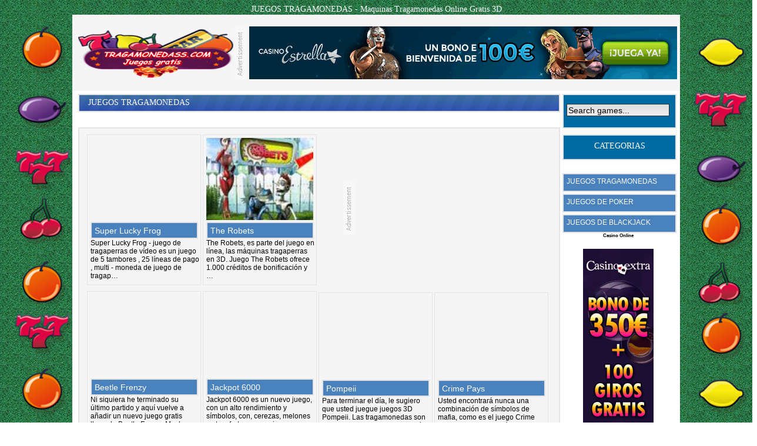

--- FILE ---
content_type: text/html; charset=utf-8
request_url: https://tragamonedass.com/juegos-tragamonedas/newest/53
body_size: 5485
content:
<center><h1>JUEGOS TRAGAMONEDAS - Maquinas Tragamonedas Online Gratis 3D</h1></center>
<!DOCTYPE html PUBLIC "-//W3C//DTD XHTML 1.0 Strict//EN" "http://www.w3.org/TR/xhtml1/DTD/xhtml1-strict.dtd">
<html xmlns="http://www.w3.org/1999/xhtml" xml:lang="en" lang="en" xmlns:fb="http://www.facebook.com/2008/fbml">
<head>
	<meta http-equiv="Content-Type" content="text/html; charset=UTF-8"/>
<!-- Begin Cookie Consent plugin by Silktide - http://silktide.com/cookieconsent -->
<script type="text/javascript">
    window.cookieconsent_options = {"message":"This website uses cookies to ensure you get the best experience on our website","dismiss":"Got it!","learnMore":"More info","link":"https://www.google.com/policies/technologies/","theme":"dark-bottom"};
</script>
<script type="text/javascript" src="https://s3.amazonaws.com/cc.silktide.com/cookieconsent.latest.min.js"></script>
<!-- End Cookie Consent plugin -->
<title>JUEGOS TRAGAMONEDAS - Newest - Page 53 - Maquinas Tragamonedas Online Gratis 3D</title>
	<link rel="canonical" href="https://tragamonedass.com/juegos-tragamonedas/newest/53" />
<meta name="description" content="JUEGOS TRAGAMONEDAS Newest - Page 53 - Los juegos más chulos Juegos de tragamonedas gratis para todo el mundo! Juegos de maquinas tragamonedas 3D en línea y mucho más nuevos juegos!"/>
	<meta name="keywords" content="tragamonedas, juegos tragamonedas, tragamonedas gratis, tragamonedas online, tragamonedas 3D, maquinas tragamonedas"/><meta name="generator" content="AV Arcade"/>
<script type="text/javascript">
SITE_URL = 'http://www.tragamonedass.com';
TEMPLATE_URL = '/templates/bluetino';
AD_COUNTDOWN = '10';
SEO_ON = '3';
USER_IS_ADMIN = '0';
COMMENT_POINTS = 10;
POST_POINTS = 10;NEW_PMS = 0; NEW_FRS = 0; N_NEW_TOPIC = 0;DELETE_FRIEND_CONFIRM = 'Are you sure you want to delete this friend?';UNFRIENDED = 'Friend removed';REQUEST_SENT = 'Request sent';CHALLENGE_A_FRIEND = 'Challenge a friend';CHALLENGE_SUBMITTED = 'Challenge sent';CHALLENGE_ANOTHER = 'Challenge another friend';GAME_FAVOURITE = 'Favourite';GAME_UNFAVOURITE = 'Unfavourite';FILL_IN_FORM = 'Please make sure you\'ve filled in the required fields';N_COMMENT_FAST = 'Please wait at least 60 seconds between comments';N_POINTS_EARNED1 = 'You earned';N_POINTS_EARNED2 = 'points';N_POINTS_EARNED_COMMENT = 'for posting a comment';N_ONE_NEW_PM = 'You have a new private message';N_MULTIPLE_NEW_PMS1 = 'You have';N_MULTIPLE_NEW_PMS2 = 'unread private messages';N_ONE_NEW_FR = 'You have a new friend request';N_MULTIPLE_NEW_FRS1 = 'You have';N_MULTIPLE_NEW_FRS2 = 'new friend requests';N_VIEW = 'View';
</script>
<script type="text/javascript" src="../../includes/jquery-1.8.2.js"></script>
<script type="text/javascript" src="../../includes/avarcade.js"></script>
<link rel="shortcut icon" href="../../favicon.ico" type="image/x-icon"/>
<link rel="icon" href="../../favicon.ico" type="image/x-icon"/>
<style type="text/css">
/* Game fullscreen */
.flash_popup {
	position: fixed;
	z-index: 3;
	top: 0%;
    left: 50%;
    margin: 0 auto;
}
.close_fullscreen {
	z-index: 4;
	position: fixed;
	display: none;
	top: 0px;
	right: 0px;
	background-color: #000;
	color: #fff;
	font-family: Arial;
	font-size: 18px;
	padding: 5px;
}
.close_fullscreen a {
	text-decoration: none;
	color: #fff;
}
.3dmissing {
	margin: auto;
	position: relative;
	top: 50%;
	width: 193px;
}
#unityPlayer {
	cursor: default;
	height: 450px;
	width: 600px;
}
</style><link rel="stylesheet" type="text/css" href="../../templates/bluetino/style.css"/>
</head>
<div style="background:url(../../templates/bluetino/images/main_background.png) center no-repeat;height:1000px;position:absolute; width:100%;z-index: -500"></div>
<body>
<div class="main_container header">
<div class="logo"><a href="/"><img src="../../templates/bluetino/images/logo.png" width="265" height="90" alt="Maquinas Tragamonedas Online Gratis 3D" title="Maquinas Tragamonedas Online Gratis 3D"/></a></div>
<div class="leaderboard">
<img src="../../pics/estrella.gif" alt="Casino Estrella">
</div>
		<br style="clear:both"/>
</div><div class="home_container">
<div class="content_left">
<div class="featured_games_heading">
<h2>JUEGOS TRAGAMONEDAS</h2>
</div>
<div class="category_description"></div>
<br/>
<div class="game_ads_cats"></div>
<div class="featured_games"><div id="featured_games_container">
<div class="featured_game">
<div class="featured_game_image">
		<a href="../../super-lucky-frog"></a>
	</div> 
	<div class="featured_game_info">
	<div class="featured_game_head">
			<a href="../../super-lucky-frog" alt="Super Lucky Frog" title="Super Lucky Frog">Super Lucky Frog</a> 
		</div>
		Super Lucky Frog - juego de tragaperras de vídeo es un juego de 5 tambores , 25 líneas de pago , multi - moneda de juego de tragap… 
	</div>
	<br style="clear:both"/>
</div>
<div class="featured_game">
<div class="featured_game_image">
		<a href="../../the-robets"><img src="../../games/images/rsz_the_robets.jpg" height="140" width="182" alt="The Robets" title="The Robets"/></a>
	</div> 
	<div class="featured_game_info">
	<div class="featured_game_head">
			<a href="../../the-robets" alt="The Robets" title="The Robets">The Robets</a> 
		</div>
		The Robets, es parte del juego en línea, las máquinas tragaperras en 3D.
Juego The Robets ofrece 1.000 créditos de bonificación y … 
	</div>
	<br style="clear:both"/>
</div>
<div class="featured_game">
<div class="featured_game_image">
		<a href="../../beetle-frenzy"></a>
	</div> 
	<div class="featured_game_info">
	<div class="featured_game_head">
			<a href="../../beetle-frenzy" alt="Beetle Frenzy" title="Beetle Frenzy">Beetle Frenzy</a> 
		</div>
		Ni siquiera he terminado su último partido y aquí vuelve a añadir un nuevo juego gratis llamado Beetle Frenzy. Muchos de ustedes c… 
	</div>
	<br style="clear:both"/>
</div>
<div class="featured_game">
<div class="featured_game_image">
		<a href="../../jackpot-6000"></a>
	</div> 
	<div class="featured_game_info">
	<div class="featured_game_head">
			<a href="../../jackpot-6000" alt="Jackpot 6000" title="Jackpot 6000">Jackpot 6000</a> 
		</div>
		Jackpot 6000 es un nuevo juego, con un alto rendimiento y símbolos, con, cerezas, melones y otras frutas, aparecieron en todos los… 
	</div>
	<br style="clear:both"/>
</div>
<div class="featured_game">
<div class="featured_game_image">
		<a href="../../pompeii"></a>
	</div> 
	<div class="featured_game_info">
	<div class="featured_game_head">
			<a href="../../pompeii" alt="Pompeii" title="Pompeii">Pompeii</a> 
		</div>
		Para terminar el día, le sugiero que usted juegue juegos 3D Pompeii. Las  tragamonedas son un pasatiempo favorito para mí durante … 
	</div>
	<br style="clear:both"/>
</div>
<div class="featured_game">
<div class="featured_game_image">
		<a href="../../crime-pays"></a>
	</div> 
	<div class="featured_game_info">
	<div class="featured_game_head">
			<a href="../../crime-pays" alt="Crime Pays" title="Crime Pays">Crime Pays</a> 
		</div>
		Usted encontrará nunca una combinación de símbolos de mafia, como es el juego Crime Pays ,una combinación de los dinero y mafia, e… 
	</div>
	<br style="clear:both"/>
</div>
<div class="featured_game">
<div class="featured_game_image">
		<a href="../../russian-fair"></a>
	</div> 
	<div class="featured_game_info">
	<div class="featured_game_head">
			<a href="../../russian-fair" alt="Russian Fair" title="Russian Fair">Russian Fair</a> 
		</div>
		Te conozco, te gustaría añadir muchos juegos en un solo día, pero ha llegado el momento de poner fin hoy la serie de  tragamonedas… 
	</div>
	<br style="clear:both"/>
</div>
<div class="featured_game">
<div class="featured_game_image">
		<a href="../../queen-of-robots"><img src="../../games/images/rsz_queen_of_robots.jpg" height="140" width="182" alt="Queen of Robots" title="Queen of Robots"/></a>
	</div> 
	<div class="featured_game_info">
	<div class="featured_game_head">
			<a href="../../queen-of-robots" alt="Queen of Robots" title="Queen of Robots">Queen of Robots</a> 
		</div>
		Te conozco, te gustaría añadir muchos juegos en un solo día, pero ha llegado el momento de poner fin hoy la serie de máquinas trag… 
	</div>
	<br style="clear:both"/>
</div>
<div class="featured_game">
<div class="featured_game_image">
		<a href="../../plenty-on-twenty"></a>
	</div> 
	<div class="featured_game_info">
	<div class="featured_game_head">
			<a href="../../plenty-on-twenty" alt="Plenty on Twenty" title="Plenty on Twenty">Plenty on Twenty</a> 
		</div>
		Todos sabemos que las máquinas tragamonedas de juegos de frutas son muy apreciados por ti. Para ti, y para aquellos que quieran pr… 
	</div>
	<br style="clear:both"/>
</div>
<div class="featured_game">
<div class="featured_game_image">
		<a href="../../diamond-queen"></a>
	</div> 
	<div class="featured_game_info">
	<div class="featured_game_head">
			<a href="../../diamond-queen" alt="Diamond Queen" title="Diamond Queen">Diamond Queen</a> 
		</div>
		Usted encontrará nunca una combinación de símbolos de modo atractivo, como es el juego Diamond Queen ,una combinación de los diama… 
	</div>
	<br style="clear:both"/>
</div>
<div class="featured_game">
<div class="featured_game_image">
		<a href="../../spirit-of-ancestors"></a>
	</div> 
	<div class="featured_game_info">
	<div class="featured_game_head">
			<a href="../../spirit-of-ancestors" alt="Spirit of Ancestors" title="Spirit of Ancestors">Spirit of Ancestors</a> 
		</div>
		Siempre he amado a mis juegos antiguos símbolos con indios apaches y por lo tanto publicado hoy, las máquinas tragamonedas, llamad… 
	</div>
	<br style="clear:both"/>
</div>
<div class="featured_game">
<div class="featured_game_image">
		<a href="../../fruit-sensation"></a>
	</div> 
	<div class="featured_game_info">
	<div class="featured_game_head">
			<a href="../../fruit-sensation" alt="Fruit Sensation" title="Fruit Sensation">Fruit Sensation</a> 
		</div>
		El juego clásico, Fruit Sensation es parte de la serie de juegos como tragamonedas clasico de cerezas y sietes, y es uno de los úl… 
	</div>
	<br style="clear:both"/>
</div>
<div class="featured_game">
<div class="featured_game_image">
		<a href="../../roaring-forties"></a>
	</div> 
	<div class="featured_game_info">
	<div class="featured_game_head">
			<a href="../../roaring-forties" alt="Roaring Forties" title="Roaring Forties">Roaring Forties</a> 
		</div>
		Juego en línea, Roaring Forties es un nuevo juego con las cerezas, los sietes y campanas, muy bonito, te invitamos a jugar en líne… 
	</div>
	<br style="clear:both"/>
</div>
<div class="featured_game">
<div class="featured_game_image">
		<a href="../../extreme"></a>
	</div> 
	<div class="featured_game_info">
	<div class="featured_game_head">
			<a href="../../extreme" alt="Extreme" title="Extreme">Extreme</a> 
		</div>
		Para aquellos que buscan emociones fuertes, le ofrecí un juego, muy, muy símbolos en el espacio, 3D, llamado Extreme. Es un tragam… 
	</div>
	<br style="clear:both"/>
</div>
<div class="featured_game">
<div class="featured_game_image">
		<a href="../../indian-dreaming"><img src="../../games/images/indian_dreaming.jpg" height="140" width="182" alt="Indian Dreaming" title="Indian Dreaming"/></a>
	</div> 
	<div class="featured_game_info">
	<div class="featured_game_head">
			<a href="../../indian-dreaming" alt="Indian Dreaming" title="Indian Dreaming">Indian Dreaming</a> 
		</div>
		Si te gustan los juegos de sorpresa no es la forma en que no le gusta el nuevo juego, llamado Indian Dreaming un tragamonedas muy … 
	</div>
	<br style="clear:both"/>
</div>
<div class="featured_game">
<div class="featured_game_image">
		<a href="../../kings-of-chicago"></a>
	</div> 
	<div class="featured_game_info">
	<div class="featured_game_head">
			<a href="../../kings-of-chicago" alt="Kings of Chicago" title="Kings of Chicago">Kings of Chicago</a> 
		</div>
		Para los fanáticos de los juegos de tragamonedas en línea, los símbolos de tarjeta de póquer, nuestro equipo agrega al sitio y el … 
	</div>
	<br style="clear:both"/>
</div>
<div class="featured_game">
<div class="featured_game_image">
		<a href="../../lucky-angler"></a>
	</div> 
	<div class="featured_game_info">
	<div class="featured_game_head">
			<a href="../../lucky-angler" alt="Lucky Angler" title="Lucky Angler">Lucky Angler</a> 
		</div>
		Pensamos que hoy en día para ofrecer un juego con los símbolos de peces acuáticos, llamado Lucky Angler. En este nuevo juego grati… 
	</div>
	<br style="clear:both"/>
</div>
<div class="featured_game">
<div class="featured_game_image">
		<a href="../../jack-and-the-beanstalk"></a>
	</div> 
	<div class="featured_game_info">
	<div class="featured_game_head">
			<a href="../../jack-and-the-beanstalk" alt="Jack and the Beanstalk" title="Jack and the Beanstalk">Jack and the Beanstalk</a> 
		</div>
		El primer tragamonedas gratis  de la jornada de hoy en nuestro sitio web de juegos en línea, jugar Jack and the Beanstalk. El jueg… 
	</div>
	<br style="clear:both"/>
</div>
<div class="featured_game">
<div class="featured_game_image">
		<a href="../../silver-unicorn"><img src="../../games/images/rsz_silver_unicorn.jpg" height="140" width="182" alt="Silver Unicorn" title="Silver Unicorn"/></a>
	</div> 
	<div class="featured_game_info">
	<div class="featured_game_head">
			<a href="../../silver-unicorn" alt="Silver Unicorn" title="Silver Unicorn">Silver Unicorn</a> 
		</div>
		Juego online 3D Silver Unicorn, es un tragamonedas  gratis con muchos recuerdos agradables, y así que envié para usted en este sit… 
	</div>
	<br style="clear:both"/>
</div>
<div class="featured_game">
<div class="featured_game_image">
		<a href="../../scarface"></a>
	</div> 
	<div class="featured_game_info">
	<div class="featured_game_head">
			<a href="../../scarface" alt="Scarface" title="Scarface">Scarface</a> 
		</div>
		Entran en juego en la nueva tragamonedas nombrado Scarface. Este juego en línea se puede jugar gratis, sólo en este sitio. 
	</div>
	<br style="clear:both"/>
</div>
<div class="featured_game">
<div class="featured_game_image">
		<a href="../../thunderfist"></a>
	</div> 
	<div class="featured_game_info">
	<div class="featured_game_head">
			<a href="../../thunderfist" alt="Thunderfist" title="Thunderfist">Thunderfist</a> 
		</div>
		Si usted está interesado en jugar ahora el nuevo juego, como las máquinas en linea de tragamonedas, sugiero el juego Thunderfist u… 
	</div>
	<br style="clear:both"/>
</div>
<div class="featured_game">
<div class="featured_game_image">
		<a href="../../wild-rockets"></a>
	</div> 
	<div class="featured_game_info">
	<div class="featured_game_head">
			<a href="../../wild-rockets" alt="Wild Rockets" title="Wild Rockets">Wild Rockets</a> 
		</div>
		Ahora, empezando una nueva serie de juegos de diversión, el primer juego ofreció a todos los miembros de este sitio, es Wild Rocke… 
	</div>
	<br style="clear:both"/>
</div>
<div class="featured_game">
<div class="featured_game_image">
		<a href="../../hot"></a>
	</div> 
	<div class="featured_game_info">
	<div class="featured_game_head">
			<a href="../../hot" alt="Hot" title="Hot">Hot</a> 
		</div>
		Desde que empecé a agregar a los juegos clásicos muy popular y muy apreciado, hoy he añadido al juego, caliente. El juego, Hot  es… 
	</div>
	<br style="clear:both"/>
</div>
<div class="featured_game">
<div class="featured_game_image">
		<a href="../../dragons-den"></a>
	</div> 
	<div class="featured_game_info">
	<div class="featured_game_head">
			<a href="../../dragons-den" alt="Dragons Den" title="Dragons Den">Dragons Den</a> 
		</div>
		Dragons Den, es un juego de  máquinas tragamonedas  bien diseñado que se puede jugar en mi sitio, de forma gratuita. Su propósito … 
	</div>
	<br style="clear:both"/>
</div>
<div class="featured_game">
<div class="featured_game_image">
		<a href="../../pamplona"></a>
	</div> 
	<div class="featured_game_info">
	<div class="featured_game_head">
			<a href="../../pamplona" alt="Pamplona" title="Pamplona">Pamplona</a> 
		</div>
		Debido a que realmente te gusta los juegos tragamonedas con toros y toreros, en línea, he añadido ahora en el sitio y el juego, de… 
	</div>
	<br style="clear:both"/>
</div>
<div class="featured_game">
<div class="featured_game_image">
		<a href="../../piggy-riches"></a>
	</div> 
	<div class="featured_game_info">
	<div class="featured_game_head">
			<a href="../../piggy-riches" alt="Piggy Riches" title="Piggy Riches">Piggy Riches</a> 
		</div>
		Piggy Riches es un nuevo juego de los juegos de la gama, máquinas tragamonedas 3D, en línea.  Por nombre, el juego parece uno de l… 
	</div>
	<br style="clear:both"/>
</div>
<div class="featured_game">
<div class="featured_game_image">
		<a href="../../joker-gold"></a>
	</div> 
	<div class="featured_game_info">
	<div class="featured_game_head">
			<a href="../../joker-gold" alt="Joker Gold" title="Joker Gold">Joker Gold</a> 
		</div>
		Joker Gold es un juego clásico  tragaperras con símbolos de frutas, bar y joker , muy conocido y  tragamonedas clasico entusiastas… 
	</div>
	<br style="clear:both"/>
</div>
<div class="featured_game">
<div class="featured_game_image">
		<a href="../../sizzling-hot-gold"></a>
	</div> 
	<div class="featured_game_info">
	<div class="featured_game_head">
			<a href="../../sizzling-hot-gold" alt="Sizzling Hot Gold" title="Sizzling Hot Gold">Sizzling Hot Gold</a> 
		</div>
		El juego gratis de tragamonedas requiere que los usuarios de este sitio, también está la serie de juegos de Sizzling Hot, quizás l… 
	</div>
	<br style="clear:both"/>
</div>
<div class="featured_game">
<div class="featured_game_image">
		<a href="../../caribbean-holidays"></a>
	</div> 
	<div class="featured_game_info">
	<div class="featured_game_head">
			<a href="../../caribbean-holidays" alt="Caribbean Holidays" title="Caribbean Holidays">Caribbean Holidays</a> 
		</div>
		Siga, agregar, dos de playas y paseos juegos  en linea en Internet. El primer juego tragamonedas de la jornada de hoy es juegos gr… 
	</div>
	<br style="clear:both"/>
</div>
<div class="featured_game">
<div class="featured_game_image">
		<a href="../../wizard-s-castle"></a>
	</div> 
	<div class="featured_game_info">
	<div class="featured_game_head">
			<a href="../../wizard-s-castle" alt="Wizard’s Castle" title="Wizard’s Castle">Wizard’s Castle</a> 
		</div>
		Sin hacer una presentación muy detallada, voy a presentar hoy en día, el nuevo juego clasico de símbolos de libros, mapas y reloj … 
	</div>
	<br style="clear:both"/>
</div>
</div>
	<br style="clear:both"/>
<div class="category_pages">
				<a href="../../juegos-tragamonedas/newest/52" rel="prev">&laquo; Previous</a> <a href="../../juegos-tragamonedas">1</a> <a href="../../juegos-tragamonedas/newest/2">2</a> ... <a href="../../juegos-tragamonedas/newest/50">50</a> <a href="../../juegos-tragamonedas/newest/51">51</a> <a href="../../juegos-tragamonedas/newest/52">52</a> <b><a href="#">53</a></b> <a href="../../juegos-tragamonedas/newest/54">54</a> <a href="../../juegos-tragamonedas/newest/55">55</a> <a href="../../juegos-tragamonedas/newest/56">56</a> <a href="../../juegos-tragamonedas/newest/57">57</a> <a href="../../juegos-tragamonedas/newest/58">58</a> <a href="../../juegos-tragamonedas/newest/54" rel="next">Next &raquo;</a> 			</div>
<br/></div>
</div>
<div class="content_right"><div class="module_header_search"><h3><div class="search">
			<form action="../../index_task-search" method="get" onsubmit="searchSubmit('http://www.tragamonedass.com', ''); return false;">
			<div class="search_contain">
            	<input name="q" type="text" size="10" id="search_textbox" value="Search games..." onclick="clickclear(this, 'Search games...')" onblur="clickrecall(this,'Search games...')" class="search_box"/>
            </div>
			</form>
		</div></h3></div>
<div class="module_header"><h3>CATEGORIAS</h3></div>
<div class="module"></a><li><a href="../../juegos-tragamonedas">JUEGOS TRAGAMONEDAS</a></li></a><li><a href="../../juegos-de-poker">JUEGOS DE POKER</a></li></a><li><a href="../../juegos-de-blackjack">JUEGOS DE BLACKJACK</a></li><center><h6>Casino Online</h6></center>
<center><img src="../../pics/casinoextra.gif" alt="Casino Extra">
</center>
</div>
<center><h6>Advertisment</h6></center>
</div>
<br style="clear:both"/>
<br style="clear:both"/>
	</div>
<div class="footer">
	                                  Copyright TRAGAMONEDASS.COM 2020. -<a href="/cdn-cgi/l/email-protection#492d2c253c31317e7f61081b1b060b08603028212626672a2624">Contactar</a>-
</br>  Juegos en TRAGAMONEDASS.COM tienen derechos de autor de los sitios de los que se extrajeron. 
                            </div>
<!--Aici incepe Noul cod pentru Butonul de Raportare-->
 <div id="current_task" style="display:none">category</div>
<div class="notification" id="notification">
	<div class="notification_icon"></div>
	<div class="notification_message"></div>
	<div class="notification_quit" id="notification_quit">X</div>
</div>
<!-- AV Arcade Popup !-->
<div id="ava-popup">
	<div id="ava-popup-header">
		<div id="ava-popup-title"></div>
		<div id="popup-close-button" onclick="HidePopup();"></div>
	</div>
	<div id="ava-popup-content"></div>
</div>
<div id="overlay"></div>
<div id="close_fs" class="close_fullscreen" onclick="ResetFlash()"><a href="#">
Exit fullscreen</a></div>
<!--Aici se termina Noul cod pentru Butonul de Raportare-->
                            <script data-cfasync="false" src="/cdn-cgi/scripts/5c5dd728/cloudflare-static/email-decode.min.js"></script><script defer src="https://static.cloudflareinsights.com/beacon.min.js/vcd15cbe7772f49c399c6a5babf22c1241717689176015" integrity="sha512-ZpsOmlRQV6y907TI0dKBHq9Md29nnaEIPlkf84rnaERnq6zvWvPUqr2ft8M1aS28oN72PdrCzSjY4U6VaAw1EQ==" data-cf-beacon='{"version":"2024.11.0","token":"86379f3220d545b1a63e981b7d10e34e","r":1,"server_timing":{"name":{"cfCacheStatus":true,"cfEdge":true,"cfExtPri":true,"cfL4":true,"cfOrigin":true,"cfSpeedBrain":true},"location_startswith":null}}' crossorigin="anonymous"></script>
</body>
</html></div>
<div style="background:url(../../templates/bluetino/images/main_background.png) center no-repeat;height:1000px;position:absolute; width:100%;z-index: -500"></div>
</body>
</html>

--- FILE ---
content_type: text/css; charset=utf-8
request_url: https://tragamonedass.com/templates/bluetino/style.css
body_size: 2252
content:
body{background:url(images/back.png);#332F3E;font-family:"Lucida Sans Unicode","Lucida Grande",sans-serif;font-size:14px;}
img{border:0px;}
h1{padding:0px;margin:0px;font-size:14px;font-weight:normal;color:#ffffff;font-family:Verdana;margin-bottom:1px;}
h2{padding:0px;margin:0px;font-size:14px;font-weight:normal;color:#ffffff;font-family:Verdana;margin-bottom:1px;}
h3{padding:0px;margin:0px;font-size:14px;font-weight:normal;color:#ffffff;font-family:Verdana;margin-bottom:1px;}
.game_not_found{height:170px;padding-top:130px;}
#no_games{text-align:center;padding-top:30px;height:100px;}
.notification{z-index:4;position:fixed;top:0px;right:0px;background:rgb(0,0,0);background:rgba(0,0,0,0.80);color:#fff;font-family:Arial;font-size:13px;padding:5px;margin:10px 10px 0px 0px;cursor:default;opacity:0.0;filter:alpha(opacity = 0);display:none;border:1px solid #000;}
.notification a{color:#000;padding:1px 8px;border-radius:8px;text-decoration:none;font-size:11px;background-color:#e7e7e7;}
.notification a:hover{background:#fff;}
.notification_icon{float:left;margin-right:5px;}
.notification_message{float:left;margin-right:7px;}
.notification_quit{font-size:10px;background-color:#ac1818;color:#fff;margin:2px 2px 0px 0px;padding:1px 3px;font-weight:bold;cursor:pointer;float:right;}
.notification_quit:hover{background-color:red;}
.main_container{width:1024px;background-color:#FFF;padding:5px;margin:auto;}
.main_container a{color:#235f92;}
.header{background-color:#f5f5f5;height:120px;text-align:left;}
.logo{float:left;height:100px;overflow:hidden;margin-top:15px;margin-left:5px;}
.module_header_search{background:#006BA2;border:2px solid #e4e4e4;width:190px;height:45px;color:#ffffff;font-family:"Lucida Sans Unicode","Lucida Grande",sans-serif;font-size:14px;text-align:center;padding-top:10px; margin-bottom: 10px ;text-transformation:bold;}
.search{text-align:left;float:left;width:220px; margin-bottom: 1px;  }

.search_box{border:1px solid #333;height:21px;width:175px;font-size:14px; font-family: Verdana, Geneva, sans-serif; padding-left:2px;background:url(images/search_box.gif);

margin: 5px ;

}

.search_contain{float:left;}

.search_button_contain{float:left;}

.content{font-family:Arial;font-size:14px;text-align:left;padding:10px 20px 0px 2px;}
.profile_content{text-align:left;}
.misc_page_title{border-bottom:1px solid #D7D7D7;font-family:"Lucida Sans Unicode","Lucida Grande",sans-serif;font-size:16px;font-weight:normal;text-align:left;margin-bottom:15px;}
.module_header{background:#006BA2;border:2px solid #e4e4e4;width:190px;height:30px;color:#ffffff;font-family:"Lucida Sans Unicode","Lucida Grande",sans-serif;font-size:14px;text-align:center;padding-top:10px;text-transformation:bold;}
.module{font-family:"Lucida Sans Unicode","Lucida Grande",sans-serif;font-size:12px;width:190px;margin:auto;}
.module li{list-style:none;}
.module li a{border:2px solid #e4e4e4;width:180px;height:18px;background:#4A82BD;float:left;margin-top:3px;text-decoration:none;color:#FFFFFF;padding:5px;}
.module li a:hover{background:url(images/blue.png);color:#ffffff;}
.module_bottom{width:1258px;height:8px;margin:auto;margin-bottom:10px;overflow:hidden;}
.content_left{float:left;width:830px;}
.content_right{float:right;width:190px;padding:5px 10px 0px 0px;}
.misc_left { float: left; width: 680px; text-align: left;padding-left: 5px;margin-top: 15px;}
.misc_right {float: right;width: 281px;padding: 0px 10px 0px 0px;margin-top: 15px;}
.post_news {font-size:12px; font-family:verdana; margin-left:15px; margin-top:15px;}
.footer{background-color:#006BA2;color:#ffffff;font-family:"Lucida Sans Unicode","Lucida Grande",sans-serif;font-size:12px;width:1029px;margin:auto;text-align:center;padding:3px;}
.footer a{color:#ffffff;}
.home_container{width:1034px;background-color:#FFF;margin:auto;}
.featured_games_heading a{font-family:"Lucida Sans Unicode","Lucida Grande",sans-serif;color:#000;}
.featured_games_heading{text-align:left;padding-left:15px;padding-top:5px;margin-left:10px;margin-top:5px;background:url(images/blue.png);#332F3E;border:2px solid #e4e4e4;height:22px;color:#FFFFFF;text-transform:uppercase;}
.featured_games{background-color:#fdf6f2;margin-left:10px;padding-left:10px;background-color:#F5F5F5;border:2px solid #e4e4e4;width:806px;margin-bottom:5px;background-repeat:no-repeat;}
.featured_game{float:left;width:192px; height:255px;margin-top:10px;margin-left:3px;border:1px solid #e4e4e4;}
.featured_game_random{float:left;width:192px; height:190px;margin-top:10px;margin-left:3px;border:1px solid #e4e4e4;}
.featured_game:hover{border:1px solid #4A82BD;color:#FFFFF;}
.featured_game_image{float:center;padding-top:5px;padding-left:5px;padding-right:5px;width:180px;height:140px;text-align:center;}
.featured_game_info{float:left;padding-left:5px;width:185px;text-align:left;font-family:"Lucida Sans Unicode","Lucida Grande",sans-serif;font-size:12px;}
.featured_game_info a{color:#cdcdcd;}
.featured_game_info a:hover{color:#FFFFFF;background-color:#000000;}
.featured_game_head a{font-family:"Lucida Sans Unicode","Lucida Grande",sans-serif;font-size:14px;color:#ffffff;border:2px solid #e4e4e4;width:169px;height:15px;background-color:#4A82BD;float:left;margin-top:3px;text-decoration:none;color:#FFFFFF;padding:5px;}
.game_header{background:url(images/game_head.png);height:70px;width:939px;margin-top:20px;margin-left:2px;}
.game_header_left{float:left;}
.game_header_right{float:right;padding-top:5px;padding-right:10px;}
.game_container{margin-top:20px;text-align:center;}
.game_description_head{background:url(images/blue.png);border:2px solid #e4e4e4;padding:7px 0px 7px 15px;color:#ffffff;font-family:"Lucida Sans Unicode","Lucida Grande",sans-serif;font-size:14px;text-align:left;margin:auto;text-decoration:none;text-transform:uppercase;}
.game_description a{color:#000000;text-decoration:none;}
.game_description a:hover{color:#FFFFFF;text-decoration:none;}
.game_description{font-family:Verdana, Geneva, sans-serif;font-size:14px;text-align:left;color:#363636;margin-left:10px;}
.category_description{font-family:Verdana, Geneva, sans-serif;font-size:13px;text-align:left;color:#363636;margin-left:30px;margin-top:10px;margin-right:10px;}
.random_game{float:left;width:690px;margin-top:10px;}
.random_game_image{float:left;padding-top:10px;width:140px;height:182px;text-align:center;}
.random_game_info{float:left;padding-left:5px;width:370px;text-align:left;font-family:"Lucida Sans Unicode","Lucida Grande",sans-serif;font-size:12px;padding-top:5px;}
.random_game_info a{color:#cdcdcd;}
.random_game_info a:hover{color:#ae4900;}
.random_game_head a{font-family:"Lucida Sans Unicode","Lucida Grande",sans-serif;font-size:14px;color:#000;}
.cat_container{background-color:#fdf6f2;margin-left:10px;margin-top:20px;padding-left:10px;background:url(images/cat_top.jpg);background-repeat:no-repeat;width:664px;margin-bottom:15px;font-family:"Lucida Sans Unicode", "Lucida Grande", sans-serif;font-size:14px;}
.cat_top{background-color:blue;}
.cat_name{font-family:"Lucida Sans Unicode", "Lucida Grande", sans-serif;padding:10px 0px 0px 10px;font-size:16px;}
.module_notice{text-align:left;padding:5px;}
.game_info_content a{color:#4d4d4d;}
.ad_info{font-family:Arial;padding-bottom:10px;}
.ad_info a{color:#043256;}
.tag_cloud{text-align:center;padding:6px;}
.social_text{font-size:12px;margin-bottom:3px;margin-top:8px;}
.view_share_button{float:right;}
/*Aici incepe Noul cod pentru Butonul de Raportare*/
.view_report_button{float:right; padding:7px 350px 7px 15px;color:#ffffff;font-family:"Lucida Sans Unicode","Lucida Grande",sans-serif;font-size:20px;text-align:center;margin:auto;text-decoration:none;text-transform:uppercase;font-weight:bold; }
.view_report_button a{color:red; text-decoration:none;f}
/*Aici se termina Noul cod pentru Butonul de Raportare*/
#reportform{padding:5px 5px 5px 10px;font-family:Arial;font-size:14px;text-align:center;}
.reportform{padding:5px 5px 5px 10px;font-family:Arial;font-size:14px;text-align:center;}
.game_report_text{font-family:Arial;}
.comment_report_text{font-family:Arial;font-size:14px;text-align:left;}
.game_title a{font-size:12px;}
#ava-popup{position:fixed;top:30%;left:50%;margin-left:-300px;width:600px;background-color:#EEE;color:#333;border:3px solid #363636;border-radius:5px;-moz-border-radius:5px;display:none;z-index:3;}
#overlay{background:#000;position:absolute;top:0px;left:0px;z-index:2;width:100%;height:100%;display:none;-moz-opacity:.50;filter:alpha(opacity=50);opacity:.50;}}
* html #overlay{background-color:#333;background-color:transparent;background-image:url(http://www.tragamonedass.com/templates/bluetino/blank.gif);filter:progid:DXImageTransform.Microsoft.AlphaImageLoader(src="/images/overlay.png", sizingMethod="scale");}
#ava-popup-header{background:url(images/header_background.png);height:27px;font-family:Arial;font-size:14px;color:#000;padding-top:9px;padding-left:8px;}
#ava-popup-content{padding:10px;}
#ava-popup-title{float:left;}
#popup-close-button{float:right;margin-right:8px;}
.comment_report_textbox{border:1px solid #7b7b7b;width:577px;}
.profile_right_container{float:right;width:28%;}
.game_highscore_list{list-style:none;font-family:Arial;font-size:13px;}
.game_highscore_container{height:35px;}
.game_highscore_container a{color:#323232;}
.game_highscore_avatar{float:left;}
.game_highscore_name{float:left;padding:7px 10px 1px 6px;width:33%;}
.game_highscore_score{float:left;padding-top:7px;font-weight:bold;width:28%;}
.game_highscore_date{float:left;padding-top:7px;color:#545454;width:19%;}
.game_no_highscores{font-family:Arial;text-align:center;padding:20px 0px 20px 0px;}
.game_highscore_pages{font-family:Arial;text-align:center;}
.game_highscore_pages a{color:#505050;}
#game_highscore_header{height:35px;}
#game_highscore_header .game_highscore_score, #game_highscore_header .game_highscore_date{font-weight:normal;color:#000;}
#game_highscore_header .game_highscore_name{padding-left:0px;width:41%;}
.game_info_left{float:left;overflow:inherit;margin-top:1px;width:55%;padding:0px 0px 0px 2px;}
.game_highscores_header{font-family:"Lucida Sans Unicode","Lucida Grande",sans-serif;font-size:18px;text-align:left;}
.highscore_title{font-family:Arial;text-align:center;padding-top:3px;}
.search_form_container{margin:auto;width:400px;}
.search_page_textbox{height:20px;width:300px;border:1px solid #CCC;font-size:15px;padding:4px;background:#fff;border:1px solid #ccc;color:#fff;}
.leaderboard{width:728px;padding-left:25px;height:90px;float:right;margin-top:15px;background-image:url(images/advertissement.gif);background-position:left center;background-repeat:no-repeat;}
.game_ads{width:336px;height:280px;float:right;background-image:url(images/advertissement.gif);background-position:left center;background-repeat:no-repeat;margin-top:0px;margin-right:22px;}
.game_ads_cats{width:300px;height:250px;float:right;padding-left:25px;margin-top:12px;margin-right:44px;margin-left:12px;margin-bottom:9px;background-image:url(images/advertissement.gif);background-position:left center;background-repeat:no-repeat;}
.category_pages { margin: auto; 	margin: 15px ;text-align: center;padding: 5px; border:1px solid #ccc;color:#fff;font-family: Arial;}
.category_pages a {	color: #b66a2d; padding: 3px; text-decoration: none;}